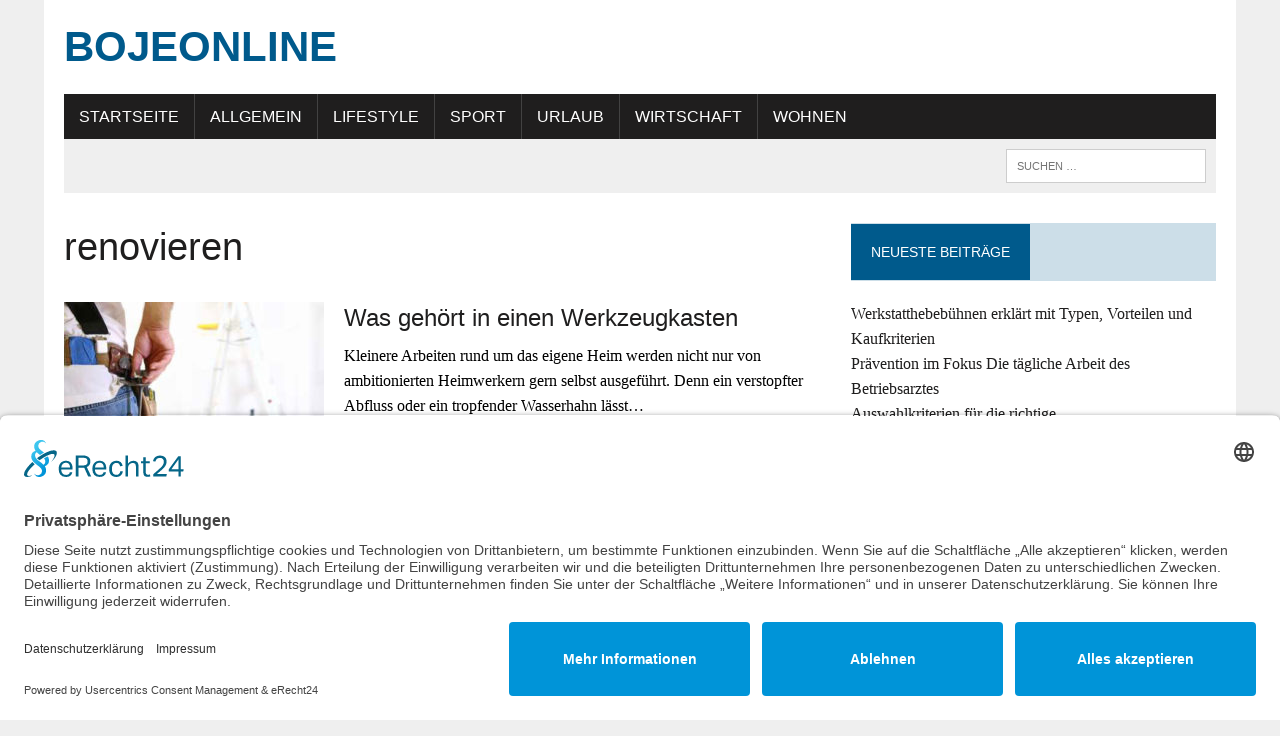

--- FILE ---
content_type: text/html; charset=UTF-8
request_url: https://www.bojeonline.de/tag/renovieren/
body_size: 7766
content:
<!DOCTYPE html>
<html class="no-js" lang="de">
<head>
<meta charset="UTF-8">
<meta name="viewport" content="width=device-width, initial-scale=1.0">
<link rel="profile" href="https://gmpg.org/xfn/11" />
<meta name='robots' content='index, follow, max-image-preview:large, max-snippet:-1, max-video-preview:-1' />

	<!-- This site is optimized with the Yoast SEO plugin v26.5 - https://yoast.com/wordpress/plugins/seo/ -->
	<title>renovieren Archive - bojeonline</title>
	<link rel="canonical" href="https://www.bojeonline.de/tag/renovieren/" />
	<meta property="og:locale" content="de_DE" />
	<meta property="og:type" content="article" />
	<meta property="og:title" content="renovieren Archive - bojeonline" />
	<meta property="og:url" content="https://www.bojeonline.de/tag/renovieren/" />
	<meta property="og:site_name" content="bojeonline" />
	<meta name="twitter:card" content="summary_large_image" />
	<script type="application/ld+json" class="yoast-schema-graph">{"@context":"https://schema.org","@graph":[{"@type":"CollectionPage","@id":"https://www.bojeonline.de/tag/renovieren/","url":"https://www.bojeonline.de/tag/renovieren/","name":"renovieren Archive - bojeonline","isPartOf":{"@id":"https://www.bojeonline.de/#website"},"primaryImageOfPage":{"@id":"https://www.bojeonline.de/tag/renovieren/#primaryimage"},"image":{"@id":"https://www.bojeonline.de/tag/renovieren/#primaryimage"},"thumbnailUrl":"https://www.bojeonline.de/wp-content/uploads/werkzeug1.jpg","breadcrumb":{"@id":"https://www.bojeonline.de/tag/renovieren/#breadcrumb"},"inLanguage":"de"},{"@type":"ImageObject","inLanguage":"de","@id":"https://www.bojeonline.de/tag/renovieren/#primaryimage","url":"https://www.bojeonline.de/wp-content/uploads/werkzeug1.jpg","contentUrl":"https://www.bojeonline.de/wp-content/uploads/werkzeug1.jpg","width":425,"height":282},{"@type":"BreadcrumbList","@id":"https://www.bojeonline.de/tag/renovieren/#breadcrumb","itemListElement":[{"@type":"ListItem","position":1,"name":"Startseite","item":"https://www.bojeonline.de/"},{"@type":"ListItem","position":2,"name":"renovieren"}]},{"@type":"WebSite","@id":"https://www.bojeonline.de/#website","url":"https://www.bojeonline.de/","name":"bojeonline","description":"","potentialAction":[{"@type":"SearchAction","target":{"@type":"EntryPoint","urlTemplate":"https://www.bojeonline.de/?s={search_term_string}"},"query-input":{"@type":"PropertyValueSpecification","valueRequired":true,"valueName":"search_term_string"}}],"inLanguage":"de"}]}</script>
	<!-- / Yoast SEO plugin. -->



<link rel="alternate" type="application/rss+xml" title="bojeonline &raquo; Feed" href="https://www.bojeonline.de/feed/" />
<link rel="alternate" type="application/rss+xml" title="bojeonline &raquo; renovieren Schlagwort-Feed" href="https://www.bojeonline.de/tag/renovieren/feed/" />
<style id='wp-img-auto-sizes-contain-inline-css' type='text/css'>
img:is([sizes=auto i],[sizes^="auto," i]){contain-intrinsic-size:3000px 1500px}
/*# sourceURL=wp-img-auto-sizes-contain-inline-css */
</style>
<style id='wp-emoji-styles-inline-css' type='text/css'>

	img.wp-smiley, img.emoji {
		display: inline !important;
		border: none !important;
		box-shadow: none !important;
		height: 1em !important;
		width: 1em !important;
		margin: 0 0.07em !important;
		vertical-align: -0.1em !important;
		background: none !important;
		padding: 0 !important;
	}
/*# sourceURL=wp-emoji-styles-inline-css */
</style>
<style id='wp-block-library-inline-css' type='text/css'>
:root{--wp-block-synced-color:#7a00df;--wp-block-synced-color--rgb:122,0,223;--wp-bound-block-color:var(--wp-block-synced-color);--wp-editor-canvas-background:#ddd;--wp-admin-theme-color:#007cba;--wp-admin-theme-color--rgb:0,124,186;--wp-admin-theme-color-darker-10:#006ba1;--wp-admin-theme-color-darker-10--rgb:0,107,160.5;--wp-admin-theme-color-darker-20:#005a87;--wp-admin-theme-color-darker-20--rgb:0,90,135;--wp-admin-border-width-focus:2px}@media (min-resolution:192dpi){:root{--wp-admin-border-width-focus:1.5px}}.wp-element-button{cursor:pointer}:root .has-very-light-gray-background-color{background-color:#eee}:root .has-very-dark-gray-background-color{background-color:#313131}:root .has-very-light-gray-color{color:#eee}:root .has-very-dark-gray-color{color:#313131}:root .has-vivid-green-cyan-to-vivid-cyan-blue-gradient-background{background:linear-gradient(135deg,#00d084,#0693e3)}:root .has-purple-crush-gradient-background{background:linear-gradient(135deg,#34e2e4,#4721fb 50%,#ab1dfe)}:root .has-hazy-dawn-gradient-background{background:linear-gradient(135deg,#faaca8,#dad0ec)}:root .has-subdued-olive-gradient-background{background:linear-gradient(135deg,#fafae1,#67a671)}:root .has-atomic-cream-gradient-background{background:linear-gradient(135deg,#fdd79a,#004a59)}:root .has-nightshade-gradient-background{background:linear-gradient(135deg,#330968,#31cdcf)}:root .has-midnight-gradient-background{background:linear-gradient(135deg,#020381,#2874fc)}:root{--wp--preset--font-size--normal:16px;--wp--preset--font-size--huge:42px}.has-regular-font-size{font-size:1em}.has-larger-font-size{font-size:2.625em}.has-normal-font-size{font-size:var(--wp--preset--font-size--normal)}.has-huge-font-size{font-size:var(--wp--preset--font-size--huge)}.has-text-align-center{text-align:center}.has-text-align-left{text-align:left}.has-text-align-right{text-align:right}.has-fit-text{white-space:nowrap!important}#end-resizable-editor-section{display:none}.aligncenter{clear:both}.items-justified-left{justify-content:flex-start}.items-justified-center{justify-content:center}.items-justified-right{justify-content:flex-end}.items-justified-space-between{justify-content:space-between}.screen-reader-text{border:0;clip-path:inset(50%);height:1px;margin:-1px;overflow:hidden;padding:0;position:absolute;width:1px;word-wrap:normal!important}.screen-reader-text:focus{background-color:#ddd;clip-path:none;color:#444;display:block;font-size:1em;height:auto;left:5px;line-height:normal;padding:15px 23px 14px;text-decoration:none;top:5px;width:auto;z-index:100000}html :where(.has-border-color){border-style:solid}html :where([style*=border-top-color]){border-top-style:solid}html :where([style*=border-right-color]){border-right-style:solid}html :where([style*=border-bottom-color]){border-bottom-style:solid}html :where([style*=border-left-color]){border-left-style:solid}html :where([style*=border-width]){border-style:solid}html :where([style*=border-top-width]){border-top-style:solid}html :where([style*=border-right-width]){border-right-style:solid}html :where([style*=border-bottom-width]){border-bottom-style:solid}html :where([style*=border-left-width]){border-left-style:solid}html :where(img[class*=wp-image-]){height:auto;max-width:100%}:where(figure){margin:0 0 1em}html :where(.is-position-sticky){--wp-admin--admin-bar--position-offset:var(--wp-admin--admin-bar--height,0px)}@media screen and (max-width:600px){html :where(.is-position-sticky){--wp-admin--admin-bar--position-offset:0px}}

/*# sourceURL=wp-block-library-inline-css */
</style><style id='global-styles-inline-css' type='text/css'>
:root{--wp--preset--aspect-ratio--square: 1;--wp--preset--aspect-ratio--4-3: 4/3;--wp--preset--aspect-ratio--3-4: 3/4;--wp--preset--aspect-ratio--3-2: 3/2;--wp--preset--aspect-ratio--2-3: 2/3;--wp--preset--aspect-ratio--16-9: 16/9;--wp--preset--aspect-ratio--9-16: 9/16;--wp--preset--color--black: #000000;--wp--preset--color--cyan-bluish-gray: #abb8c3;--wp--preset--color--white: #ffffff;--wp--preset--color--pale-pink: #f78da7;--wp--preset--color--vivid-red: #cf2e2e;--wp--preset--color--luminous-vivid-orange: #ff6900;--wp--preset--color--luminous-vivid-amber: #fcb900;--wp--preset--color--light-green-cyan: #7bdcb5;--wp--preset--color--vivid-green-cyan: #00d084;--wp--preset--color--pale-cyan-blue: #8ed1fc;--wp--preset--color--vivid-cyan-blue: #0693e3;--wp--preset--color--vivid-purple: #9b51e0;--wp--preset--gradient--vivid-cyan-blue-to-vivid-purple: linear-gradient(135deg,rgb(6,147,227) 0%,rgb(155,81,224) 100%);--wp--preset--gradient--light-green-cyan-to-vivid-green-cyan: linear-gradient(135deg,rgb(122,220,180) 0%,rgb(0,208,130) 100%);--wp--preset--gradient--luminous-vivid-amber-to-luminous-vivid-orange: linear-gradient(135deg,rgb(252,185,0) 0%,rgb(255,105,0) 100%);--wp--preset--gradient--luminous-vivid-orange-to-vivid-red: linear-gradient(135deg,rgb(255,105,0) 0%,rgb(207,46,46) 100%);--wp--preset--gradient--very-light-gray-to-cyan-bluish-gray: linear-gradient(135deg,rgb(238,238,238) 0%,rgb(169,184,195) 100%);--wp--preset--gradient--cool-to-warm-spectrum: linear-gradient(135deg,rgb(74,234,220) 0%,rgb(151,120,209) 20%,rgb(207,42,186) 40%,rgb(238,44,130) 60%,rgb(251,105,98) 80%,rgb(254,248,76) 100%);--wp--preset--gradient--blush-light-purple: linear-gradient(135deg,rgb(255,206,236) 0%,rgb(152,150,240) 100%);--wp--preset--gradient--blush-bordeaux: linear-gradient(135deg,rgb(254,205,165) 0%,rgb(254,45,45) 50%,rgb(107,0,62) 100%);--wp--preset--gradient--luminous-dusk: linear-gradient(135deg,rgb(255,203,112) 0%,rgb(199,81,192) 50%,rgb(65,88,208) 100%);--wp--preset--gradient--pale-ocean: linear-gradient(135deg,rgb(255,245,203) 0%,rgb(182,227,212) 50%,rgb(51,167,181) 100%);--wp--preset--gradient--electric-grass: linear-gradient(135deg,rgb(202,248,128) 0%,rgb(113,206,126) 100%);--wp--preset--gradient--midnight: linear-gradient(135deg,rgb(2,3,129) 0%,rgb(40,116,252) 100%);--wp--preset--font-size--small: 13px;--wp--preset--font-size--medium: 20px;--wp--preset--font-size--large: 36px;--wp--preset--font-size--x-large: 42px;--wp--preset--spacing--20: 0.44rem;--wp--preset--spacing--30: 0.67rem;--wp--preset--spacing--40: 1rem;--wp--preset--spacing--50: 1.5rem;--wp--preset--spacing--60: 2.25rem;--wp--preset--spacing--70: 3.38rem;--wp--preset--spacing--80: 5.06rem;--wp--preset--shadow--natural: 6px 6px 9px rgba(0, 0, 0, 0.2);--wp--preset--shadow--deep: 12px 12px 50px rgba(0, 0, 0, 0.4);--wp--preset--shadow--sharp: 6px 6px 0px rgba(0, 0, 0, 0.2);--wp--preset--shadow--outlined: 6px 6px 0px -3px rgb(255, 255, 255), 6px 6px rgb(0, 0, 0);--wp--preset--shadow--crisp: 6px 6px 0px rgb(0, 0, 0);}:where(.is-layout-flex){gap: 0.5em;}:where(.is-layout-grid){gap: 0.5em;}body .is-layout-flex{display: flex;}.is-layout-flex{flex-wrap: wrap;align-items: center;}.is-layout-flex > :is(*, div){margin: 0;}body .is-layout-grid{display: grid;}.is-layout-grid > :is(*, div){margin: 0;}:where(.wp-block-columns.is-layout-flex){gap: 2em;}:where(.wp-block-columns.is-layout-grid){gap: 2em;}:where(.wp-block-post-template.is-layout-flex){gap: 1.25em;}:where(.wp-block-post-template.is-layout-grid){gap: 1.25em;}.has-black-color{color: var(--wp--preset--color--black) !important;}.has-cyan-bluish-gray-color{color: var(--wp--preset--color--cyan-bluish-gray) !important;}.has-white-color{color: var(--wp--preset--color--white) !important;}.has-pale-pink-color{color: var(--wp--preset--color--pale-pink) !important;}.has-vivid-red-color{color: var(--wp--preset--color--vivid-red) !important;}.has-luminous-vivid-orange-color{color: var(--wp--preset--color--luminous-vivid-orange) !important;}.has-luminous-vivid-amber-color{color: var(--wp--preset--color--luminous-vivid-amber) !important;}.has-light-green-cyan-color{color: var(--wp--preset--color--light-green-cyan) !important;}.has-vivid-green-cyan-color{color: var(--wp--preset--color--vivid-green-cyan) !important;}.has-pale-cyan-blue-color{color: var(--wp--preset--color--pale-cyan-blue) !important;}.has-vivid-cyan-blue-color{color: var(--wp--preset--color--vivid-cyan-blue) !important;}.has-vivid-purple-color{color: var(--wp--preset--color--vivid-purple) !important;}.has-black-background-color{background-color: var(--wp--preset--color--black) !important;}.has-cyan-bluish-gray-background-color{background-color: var(--wp--preset--color--cyan-bluish-gray) !important;}.has-white-background-color{background-color: var(--wp--preset--color--white) !important;}.has-pale-pink-background-color{background-color: var(--wp--preset--color--pale-pink) !important;}.has-vivid-red-background-color{background-color: var(--wp--preset--color--vivid-red) !important;}.has-luminous-vivid-orange-background-color{background-color: var(--wp--preset--color--luminous-vivid-orange) !important;}.has-luminous-vivid-amber-background-color{background-color: var(--wp--preset--color--luminous-vivid-amber) !important;}.has-light-green-cyan-background-color{background-color: var(--wp--preset--color--light-green-cyan) !important;}.has-vivid-green-cyan-background-color{background-color: var(--wp--preset--color--vivid-green-cyan) !important;}.has-pale-cyan-blue-background-color{background-color: var(--wp--preset--color--pale-cyan-blue) !important;}.has-vivid-cyan-blue-background-color{background-color: var(--wp--preset--color--vivid-cyan-blue) !important;}.has-vivid-purple-background-color{background-color: var(--wp--preset--color--vivid-purple) !important;}.has-black-border-color{border-color: var(--wp--preset--color--black) !important;}.has-cyan-bluish-gray-border-color{border-color: var(--wp--preset--color--cyan-bluish-gray) !important;}.has-white-border-color{border-color: var(--wp--preset--color--white) !important;}.has-pale-pink-border-color{border-color: var(--wp--preset--color--pale-pink) !important;}.has-vivid-red-border-color{border-color: var(--wp--preset--color--vivid-red) !important;}.has-luminous-vivid-orange-border-color{border-color: var(--wp--preset--color--luminous-vivid-orange) !important;}.has-luminous-vivid-amber-border-color{border-color: var(--wp--preset--color--luminous-vivid-amber) !important;}.has-light-green-cyan-border-color{border-color: var(--wp--preset--color--light-green-cyan) !important;}.has-vivid-green-cyan-border-color{border-color: var(--wp--preset--color--vivid-green-cyan) !important;}.has-pale-cyan-blue-border-color{border-color: var(--wp--preset--color--pale-cyan-blue) !important;}.has-vivid-cyan-blue-border-color{border-color: var(--wp--preset--color--vivid-cyan-blue) !important;}.has-vivid-purple-border-color{border-color: var(--wp--preset--color--vivid-purple) !important;}.has-vivid-cyan-blue-to-vivid-purple-gradient-background{background: var(--wp--preset--gradient--vivid-cyan-blue-to-vivid-purple) !important;}.has-light-green-cyan-to-vivid-green-cyan-gradient-background{background: var(--wp--preset--gradient--light-green-cyan-to-vivid-green-cyan) !important;}.has-luminous-vivid-amber-to-luminous-vivid-orange-gradient-background{background: var(--wp--preset--gradient--luminous-vivid-amber-to-luminous-vivid-orange) !important;}.has-luminous-vivid-orange-to-vivid-red-gradient-background{background: var(--wp--preset--gradient--luminous-vivid-orange-to-vivid-red) !important;}.has-very-light-gray-to-cyan-bluish-gray-gradient-background{background: var(--wp--preset--gradient--very-light-gray-to-cyan-bluish-gray) !important;}.has-cool-to-warm-spectrum-gradient-background{background: var(--wp--preset--gradient--cool-to-warm-spectrum) !important;}.has-blush-light-purple-gradient-background{background: var(--wp--preset--gradient--blush-light-purple) !important;}.has-blush-bordeaux-gradient-background{background: var(--wp--preset--gradient--blush-bordeaux) !important;}.has-luminous-dusk-gradient-background{background: var(--wp--preset--gradient--luminous-dusk) !important;}.has-pale-ocean-gradient-background{background: var(--wp--preset--gradient--pale-ocean) !important;}.has-electric-grass-gradient-background{background: var(--wp--preset--gradient--electric-grass) !important;}.has-midnight-gradient-background{background: var(--wp--preset--gradient--midnight) !important;}.has-small-font-size{font-size: var(--wp--preset--font-size--small) !important;}.has-medium-font-size{font-size: var(--wp--preset--font-size--medium) !important;}.has-large-font-size{font-size: var(--wp--preset--font-size--large) !important;}.has-x-large-font-size{font-size: var(--wp--preset--font-size--x-large) !important;}
/*# sourceURL=global-styles-inline-css */
</style>

<style id='classic-theme-styles-inline-css' type='text/css'>
/*! This file is auto-generated */
.wp-block-button__link{color:#fff;background-color:#32373c;border-radius:9999px;box-shadow:none;text-decoration:none;padding:calc(.667em + 2px) calc(1.333em + 2px);font-size:1.125em}.wp-block-file__button{background:#32373c;color:#fff;text-decoration:none}
/*# sourceURL=/wp-includes/css/classic-themes.min.css */
</style>
<link rel='stylesheet' id='mh-style-css' href='https://www.bojeonline.de/wp-content/themes/mh_newsdesk/style.css?ver=1.4.4' type='text/css' media='all' />
<link rel='stylesheet' id='mh-font-awesome-css' href='https://www.bojeonline.de/wp-content/themes/mh_newsdesk/includes/font-awesome.min.css' type='text/css' media='all' />
<script type="text/javascript" src="https://www.bojeonline.de/wp-includes/js/jquery/jquery.min.js?ver=3.7.1" id="jquery-core-js"></script>
<script type="text/javascript" src="https://www.bojeonline.de/wp-includes/js/jquery/jquery-migrate.min.js?ver=3.4.1" id="jquery-migrate-js"></script>
<script type="text/javascript" src="https://www.bojeonline.de/wp-content/themes/mh_newsdesk/js/scripts.js?ver=6.9" id="mh-scripts-js"></script>
<link rel="https://api.w.org/" href="https://www.bojeonline.de/wp-json/" /><link rel="alternate" title="JSON" type="application/json" href="https://www.bojeonline.de/wp-json/wp/v2/tags/22" /><link rel="EditURI" type="application/rsd+xml" title="RSD" href="https://www.bojeonline.de/xmlrpc.php?rsd" />
<meta name="generator" content="WordPress 6.9" />
<!-- HFCM by 99 Robots - Snippet # 1: Datenschutz Impressum Cookies -->
<script id="usercentrics-cmp" async data-eu-mode="true" data-settings-id="a5qbS5NgAwYM50" src="https://app.eu.usercentrics.eu/browser-ui/latest/loader.js"></script>
<!-- /end HFCM by 99 Robots -->
<!--[if lt IE 9]>
<script src="https://www.bojeonline.de/wp-content/themes/mh_newsdesk/js/css3-mediaqueries.js"></script>
<![endif]-->
<meta name="generator" content="WP Rocket 3.20.2" data-wpr-features="wpr_desktop" /></head>
<body data-rsssl=1 class="archive tag tag-renovieren tag-22 wp-theme-mh_newsdesk mh-right-sb mh-loop-layout1" itemscope="itemscope" itemtype="http://schema.org/WebPage">
<div data-rocket-location-hash="a8c20a22562c382c142210f539d1a3e3" id="mh-wrapper">
<header data-rocket-location-hash="1f3a21e7c73b0b0cf891c93b5117c1b0" class="mh-header" itemscope="itemscope" itemtype="http://schema.org/WPHeader">
	<div data-rocket-location-hash="4d5fa2cbbd2df4fb44b7d77a98cc25d1" class="header-wrap clearfix">
				<div class="mh-col mh-1-3 header-logo-full">
			<a href="https://www.bojeonline.de/" title="bojeonline" rel="home">
<div class="logo-wrap" role="banner">
<div class="logo">
<h1 class="logo-title">bojeonline</h1>
</div>
</div>
</a>
		</div>
			</div>
	<div data-rocket-location-hash="4653580de62f8ba5ca3b1b4d3070c04d" class="header-menu clearfix">
		<nav class="main-nav clearfix" itemscope="itemscope" itemtype="http://schema.org/SiteNavigationElement">
			<div class="menu-hauptmenue-container"><ul id="menu-hauptmenue" class="menu"><li id="menu-item-405" class="menu-item menu-item-type-custom menu-item-object-custom menu-item-home menu-item-405"><a href="https://www.bojeonline.de/">Startseite</a></li>
<li id="menu-item-406" class="menu-item menu-item-type-taxonomy menu-item-object-category menu-item-406"><a href="https://www.bojeonline.de/category/allgemein/">Allgemein</a></li>
<li id="menu-item-407" class="menu-item menu-item-type-taxonomy menu-item-object-category menu-item-407"><a href="https://www.bojeonline.de/category/lifestyle/">Lifestyle</a></li>
<li id="menu-item-408" class="menu-item menu-item-type-taxonomy menu-item-object-category menu-item-408"><a href="https://www.bojeonline.de/category/sport/">Sport</a></li>
<li id="menu-item-409" class="menu-item menu-item-type-taxonomy menu-item-object-category menu-item-409"><a href="https://www.bojeonline.de/category/urlaub/">Urlaub</a></li>
<li id="menu-item-410" class="menu-item menu-item-type-taxonomy menu-item-object-category menu-item-410"><a href="https://www.bojeonline.de/category/wirtschaft/">Wirtschaft</a></li>
<li id="menu-item-411" class="menu-item menu-item-type-taxonomy menu-item-object-category menu-item-411"><a href="https://www.bojeonline.de/category/wohnen/">Wohnen</a></li>
</ul></div>		</nav>
		<div class="header-sub clearfix">
						<aside class="mh-col mh-1-3 header-search">
				<form role="search" method="get" class="search-form" action="https://www.bojeonline.de/">
				<label>
					<span class="screen-reader-text">Suche nach:</span>
					<input type="search" class="search-field" placeholder="Suchen …" value="" name="s" />
				</label>
				<input type="submit" class="search-submit" value="Suchen" />
			</form>			</aside>
		</div>
	</div>
</header><div data-rocket-location-hash="aed1982f35e37d00561d200925065e0b" class="mh-section mh-group">
	<div data-rocket-location-hash="92121a0d5d29d565ecc23333bcaf1008" id="main-content" class="mh-loop" role="main"><h1 class="page-title">renovieren</h1>
<article class="content-list clearfix post-40 post type-post status-publish format-standard has-post-thumbnail hentry category-wohnen tag-einrichten tag-haus tag-heimwerkern tag-renovieren tag-werkzeug">
	<div class="content-thumb content-list-thumb">
		<a href="https://www.bojeonline.de/was-gehoert-in-einen-werkzeugkasten/" title="Was gehört in einen Werkzeugkasten"><img width="260" height="146" src="https://www.bojeonline.de/wp-content/uploads/werkzeug1-260x146.jpg" class="attachment-content-list size-content-list wp-post-image" alt="" decoding="async" srcset="https://www.bojeonline.de/wp-content/uploads/werkzeug1-260x146.jpg 260w, https://www.bojeonline.de/wp-content/uploads/werkzeug1-180x101.jpg 180w, https://www.bojeonline.de/wp-content/uploads/werkzeug1-373x210.jpg 373w, https://www.bojeonline.de/wp-content/uploads/werkzeug1-120x67.jpg 120w" sizes="(max-width: 260px) 100vw, 260px" />		</a>
	</div>
	<header class="content-list-header">
				<h3 class="entry-title content-list-title">
			<a href="https://www.bojeonline.de/was-gehoert-in-einen-werkzeugkasten/" title="Was gehört in einen Werkzeugkasten" rel="bookmark">
				Was gehört in einen Werkzeugkasten			</a>
		</h3>
	</header>
	<div class="content-list-excerpt">
		<p>Kleinere Arbeiten rund um das eigene Heim werden nicht nur von ambitionierten Heimwerkern gern selbst ausgeführt. Denn ein verstopfter Abfluss oder ein tropfender Wasserhahn lässt&#8230;</p>
	</div>
</article>
<hr class="mh-separator content-list-separator">	</div>
	<aside class="mh-sidebar" itemscope="itemscope" itemtype="http://schema.org/WPSideBar">
	
		<div id="recent-posts-2" class="sb-widget clearfix widget_recent_entries">
		<h4 class="widget-title"><span>Neueste Beiträge</span></h4>
		<ul>
											<li>
					<a href="https://www.bojeonline.de/werkstatthebebuehnen-erklaert-mit-typen-vorteilen-und-kaufkriterien/">Werkstatthebebühnen erklärt mit Typen, Vorteilen und Kaufkriterien</a>
									</li>
											<li>
					<a href="https://www.bojeonline.de/praevention-im-fokus-die-taegliche-arbeit-des-betriebsarztes/">Prävention im Fokus Die tägliche Arbeit des Betriebsarztes</a>
									</li>
											<li>
					<a href="https://www.bojeonline.de/auswahlkriterien-fuer-die-richtige-fuhrparkverwaltungssoftware/">Auswahlkriterien für die richtige Fuhrparkverwaltungssoftware</a>
									</li>
											<li>
					<a href="https://www.bojeonline.de/dubai-warum-europas-investoren-den-wuestenstaat-lieben/">Dubai: Warum Europas Investoren den Wüstenstaat lieben</a>
									</li>
											<li>
					<a href="https://www.bojeonline.de/ungewoehnlich-digitale-marketingmassnahmen-mit-pfiff/">Ungewöhnlich: Digitale Marketingmaßnahmen mit Pfiff</a>
									</li>
											<li>
					<a href="https://www.bojeonline.de/diese-buerostuhl-modelle-eignen-sich-fuer-ergonomisches-arbeiten/">Diese Bürostuhl-Modelle eignen sich für ergonomisches Arbeiten</a>
									</li>
											<li>
					<a href="https://www.bojeonline.de/feuerwehrplaene-nach-din-14095-warum-sie-fuer-den-brandschutz-unerlaesslich-sind/">Feuerwehrpläne nach DIN 14095: Warum sie für den Brandschutz unerlässlich sind</a>
									</li>
											<li>
					<a href="https://www.bojeonline.de/wie-preisgestaltung-in-freien-werkstaetten-funktioniert/">Wie Preisgestaltung in freien Werkstätten funktioniert</a>
									</li>
											<li>
					<a href="https://www.bojeonline.de/baienfurt-leben-und-arbeiten-in-einer-starken-gemeinschaft/">Baienfurt – Leben und Arbeiten in einer starken Gemeinschaft</a>
									</li>
											<li>
					<a href="https://www.bojeonline.de/was-tun-mit-asbestabfaellen-am-haus/">Was tun mit Asbestabfällen am Haus?</a>
									</li>
											<li>
					<a href="https://www.bojeonline.de/wirtschaftlich-wachsen-in-der-glasproduktion-dank-skalierbarer-softwareloesungen/">Wirtschaftlich wachsen in der Glasproduktion – dank skalierbarer Softwarelösungen</a>
									</li>
											<li>
					<a href="https://www.bojeonline.de/ueberwachung-von-gebaeuden-strategien-fuer-optimale-sicherheit/">Überwachung von Gebäuden: Strategien für optimale Sicherheit</a>
									</li>
					</ul>

		</div><div id="categories-2" class="sb-widget clearfix widget_categories"><h4 class="widget-title"><span>Kategorien</span></h4>
			<ul>
					<li class="cat-item cat-item-1"><a href="https://www.bojeonline.de/category/allgemein/">Allgemein</a>
</li>
	<li class="cat-item cat-item-24"><a href="https://www.bojeonline.de/category/lifestyle/">Lifestyle</a>
</li>
	<li class="cat-item cat-item-11"><a href="https://www.bojeonline.de/category/sport/">Sport</a>
</li>
	<li class="cat-item cat-item-36"><a href="https://www.bojeonline.de/category/urlaub/">Urlaub</a>
</li>
	<li class="cat-item cat-item-3"><a href="https://www.bojeonline.de/category/wirtschaft/">Wirtschaft</a>
</li>
	<li class="cat-item cat-item-4"><a href="https://www.bojeonline.de/category/wohnen/">Wohnen</a>
</li>
			</ul>

			</div><div id="text-2" class="sb-widget clearfix widget_text"><h4 class="widget-title"><span>Informationen</span></h4>			<div class="textwidget"><p><a href="/info" rel="nofollow">Impressum</a><br />
<a href="/Datenschutz" rel="nofollow">Datenschutz</a></p>
</div>
		</div></aside></div>
</div>
<footer data-rocket-location-hash="70ec9a456c41df6d6fa8aa62dbe20053" class="mh-footer" itemscope="itemscope" itemtype="http://schema.org/WPFooter">
		<div data-rocket-location-hash="b42c76b9f89b521c4c17f8669b0f118f" class="wrapper-inner clearfix">
			</div>
	<div data-rocket-location-hash="457d45e627fbfa7b873a6e8995b5e5d5" class="footer-bottom">
		<div data-rocket-location-hash="cb48fc4c587ca3a64dec3450f22807c1" class="wrapper-inner clearfix">
						<div class="copyright-wrap">
				<p class="copyright">
					Copyright 2025 | MH Newsdesk von <a href="https://www.mhthemes.com/" title="Premium Magazine WordPress Themes" rel="nofollow">MH Themes</a>				</p>
			</div>
		</div>
	</div>
</footer>
<script type="speculationrules">
{"prefetch":[{"source":"document","where":{"and":[{"href_matches":"/*"},{"not":{"href_matches":["/wp-*.php","/wp-admin/*","/wp-content/uploads/*","/wp-content/*","/wp-content/plugins/*","/wp-content/themes/mh_newsdesk/*","/*\\?(.+)"]}},{"not":{"selector_matches":"a[rel~=\"nofollow\"]"}},{"not":{"selector_matches":".no-prefetch, .no-prefetch a"}}]},"eagerness":"conservative"}]}
</script>
<script>var rocket_beacon_data = {"ajax_url":"https:\/\/www.bojeonline.de\/wp-admin\/admin-ajax.php","nonce":"ae68c6feba","url":"https:\/\/www.bojeonline.de\/tag\/renovieren","is_mobile":false,"width_threshold":1600,"height_threshold":700,"delay":500,"debug":null,"status":{"atf":true,"lrc":true,"preconnect_external_domain":true},"elements":"img, video, picture, p, main, div, li, svg, section, header, span","lrc_threshold":1800,"preconnect_external_domain_elements":["link","script","iframe"],"preconnect_external_domain_exclusions":["static.cloudflareinsights.com","rel=\"profile\"","rel=\"preconnect\"","rel=\"dns-prefetch\"","rel=\"icon\""]}</script><script data-name="wpr-wpr-beacon" src='https://www.bojeonline.de/wp-content/plugins/wp-rocket/assets/js/wpr-beacon.min.js' async></script><script defer src="https://static.cloudflareinsights.com/beacon.min.js/vcd15cbe7772f49c399c6a5babf22c1241717689176015" integrity="sha512-ZpsOmlRQV6y907TI0dKBHq9Md29nnaEIPlkf84rnaERnq6zvWvPUqr2ft8M1aS28oN72PdrCzSjY4U6VaAw1EQ==" data-cf-beacon='{"version":"2024.11.0","token":"7b8b82a93c5e431c9c01b0283ff64fb6","r":1,"server_timing":{"name":{"cfCacheStatus":true,"cfEdge":true,"cfExtPri":true,"cfL4":true,"cfOrigin":true,"cfSpeedBrain":true},"location_startswith":null}}' crossorigin="anonymous"></script>
</body>
</html><!--
Performance optimized by Redis Object Cache. Learn more: https://wprediscache.com

Erhielt 1224 Objects (548 KB) von Redis beim Benutzen von PhpRedis (v6.3.0).
-->

<!-- This website is like a Rocket, isn't it? Performance optimized by WP Rocket. Learn more: https://wp-rocket.me - Debug: cached@1765041074 -->